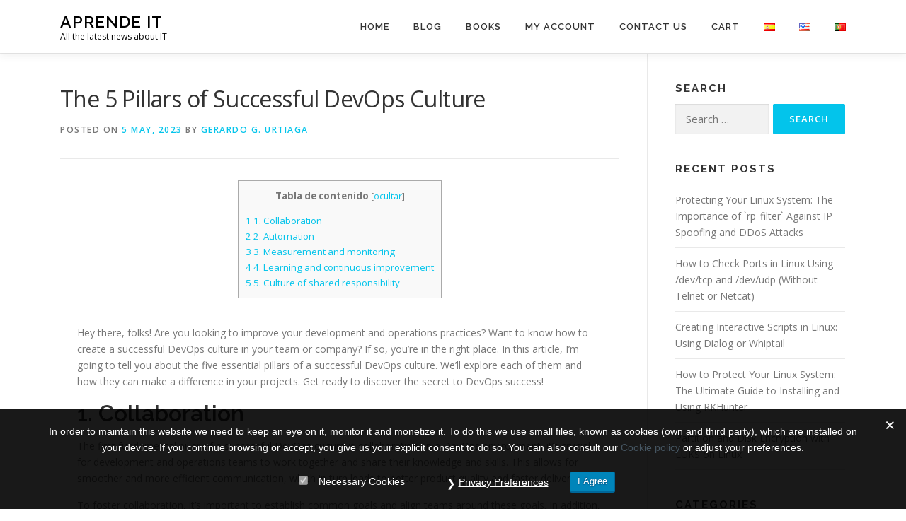

--- FILE ---
content_type: text/html; charset=UTF-8
request_url: https://aprendeit.com/en/the-5-pillars-of-successful-devops-culture/
body_size: 15070
content:
<!DOCTYPE html><html lang=en-US><head><style>img.lazy{min-height:1px}</style><link href=https://aprendeit.com/wp-content/plugins/w3-total-cache/pub/js/lazyload.min.js as=script><meta charset="UTF-8"><meta name="viewport" content="width=device-width, initial-scale=1"><link rel=profile href=http://gmpg.org/xfn/11><meta name='robots' content='index, follow, max-image-preview:large, max-snippet:-1, max-video-preview:-1'><link rel=alternate href=https://aprendeit.com/los-5-pilares-de-la-cultura-devops-exitosa/ hreflang=es><link rel=alternate href=https://aprendeit.com/en/the-5-pillars-of-successful-devops-culture/ hreflang=en><link rel=alternate href=https://aprendeit.com/pt/os-5-pilares-de-uma-cultura-devops-de-sucesso/ hreflang=pt><title>The 5 Pillars of Successful DevOps Culture &#187; Aprende IT</title><meta name="description" content="Hey there, folks! Are you looking to improve your development and operations practices? Want to know how to create a successful DevOps culture in your"><link rel=canonical href=https://aprendeit.com/en/the-5-pillars-of-successful-devops-culture/ ><meta property="og:locale" content="en_US"><meta property="og:locale:alternate" content="es_ES"><meta property="og:locale:alternate" content="pt_PT"><meta property="og:type" content="article"><meta property="og:title" content="The 5 Pillars of Successful DevOps Culture &#187; Aprende IT"><meta property="og:description" content="Hey there, folks! Are you looking to improve your development and operations practices? Want to know how to create a successful DevOps culture in your"><meta property="og:url" content="https://aprendeit.com/en/the-5-pillars-of-successful-devops-culture/"><meta property="og:site_name" content="Aprende IT"><meta property="article:published_time" content="2023-05-05T12:34:19+00:00"><meta property="article:modified_time" content="2023-05-05T12:36:44+00:00"><meta property="og:image" content="https://aprendeit.com/wp-content/uploads/2023/05/devops.jpg"><meta property="og:image:width" content="1920"><meta property="og:image:height" content="1280"><meta property="og:image:type" content="image/jpeg"><meta name="author" content="Gerardo G. Urtiaga"><meta name="twitter:card" content="summary_large_image"><meta name="twitter:site" content="@itaprende"><meta name="twitter:label1" content="Written by"><meta name="twitter:data1" content="Gerardo G. Urtiaga"><meta name="twitter:label2" content="Est. reading time"><meta name="twitter:data2" content="4 minutes"> <script type=application/ld+json class=yoast-schema-graph>{"@context":"https://schema.org","@graph":[{"@type":"Article","@id":"https://aprendeit.com/en/the-5-pillars-of-successful-devops-culture/#article","isPartOf":{"@id":"https://aprendeit.com/en/the-5-pillars-of-successful-devops-culture/"},"author":{"name":"Gerardo G. Urtiaga","@id":"https://aprendeit.com/en/aprende-it-2/#/schema/person/a1e6afc9f3b58cffb2633379800b19a1"},"headline":"The 5 Pillars of Successful DevOps Culture","datePublished":"2023-05-05T12:34:19+00:00","dateModified":"2023-05-05T12:36:44+00:00","mainEntityOfPage":{"@id":"https://aprendeit.com/en/the-5-pillars-of-successful-devops-culture/"},"wordCount":754,"commentCount":0,"publisher":{"@id":"https://aprendeit.com/en/aprende-it-2/#/schema/person/2fd1923078e21c49e016fb83094a6ff8"},"image":{"@id":"https://aprendeit.com/en/the-5-pillars-of-successful-devops-culture/#primaryimage"},"thumbnailUrl":"https://aprendeit.com/wp-content/uploads/2023/05/devops.jpg","articleSection":["Others"],"inLanguage":"en-US","potentialAction":[{"@type":"CommentAction","name":"Comment","target":["https://aprendeit.com/en/the-5-pillars-of-successful-devops-culture/#respond"]}]},{"@type":"WebPage","@id":"https://aprendeit.com/en/the-5-pillars-of-successful-devops-culture/","url":"https://aprendeit.com/en/the-5-pillars-of-successful-devops-culture/","name":"The 5 Pillars of Successful DevOps Culture &#187; Aprende IT","isPartOf":{"@id":"https://aprendeit.com/en/aprende-it-2/#website"},"primaryImageOfPage":{"@id":"https://aprendeit.com/en/the-5-pillars-of-successful-devops-culture/#primaryimage"},"image":{"@id":"https://aprendeit.com/en/the-5-pillars-of-successful-devops-culture/#primaryimage"},"thumbnailUrl":"https://aprendeit.com/wp-content/uploads/2023/05/devops.jpg","datePublished":"2023-05-05T12:34:19+00:00","dateModified":"2023-05-05T12:36:44+00:00","description":"Hey there, folks! Are you looking to improve your development and operations practices? Want to know how to create a successful DevOps culture in your","breadcrumb":{"@id":"https://aprendeit.com/en/the-5-pillars-of-successful-devops-culture/#breadcrumb"},"inLanguage":"en-US","potentialAction":[{"@type":"ReadAction","target":["https://aprendeit.com/en/the-5-pillars-of-successful-devops-culture/"]}]},{"@type":"ImageObject","inLanguage":"en-US","@id":"https://aprendeit.com/en/the-5-pillars-of-successful-devops-culture/#primaryimage","url":"https://aprendeit.com/wp-content/uploads/2023/05/devops.jpg","contentUrl":"https://aprendeit.com/wp-content/uploads/2023/05/devops.jpg","width":1920,"height":1280,"caption":"devops"},{"@type":"BreadcrumbList","@id":"https://aprendeit.com/en/the-5-pillars-of-successful-devops-culture/#breadcrumb","itemListElement":[{"@type":"ListItem","position":1,"name":"Home page","item":"https://aprendeit.com/en/aprende-it-2/"},{"@type":"ListItem","position":2,"name":"The 5 Pillars of Successful DevOps Culture"}]},{"@type":"WebSite","@id":"https://aprendeit.com/en/aprende-it-2/#website","url":"https://aprendeit.com/en/aprende-it-2/","name":"Aprende IT","description":"All the latest news about IT","publisher":{"@id":"https://aprendeit.com/en/aprende-it-2/#/schema/person/2fd1923078e21c49e016fb83094a6ff8"},"potentialAction":[{"@type":"SearchAction","target":{"@type":"EntryPoint","urlTemplate":"https://aprendeit.com/en/aprende-it-2/?s={search_term_string}"},"query-input":{"@type":"PropertyValueSpecification","valueRequired":true,"valueName":"search_term_string"}}],"inLanguage":"en-US"},{"@type":["Person","Organization"],"@id":"https://aprendeit.com/en/aprende-it-2/#/schema/person/2fd1923078e21c49e016fb83094a6ff8","name":"AprendeIT","image":{"@type":"ImageObject","inLanguage":"en-US","@id":"https://aprendeit.com/en/aprende-it-2/#/schema/person/image/","url":"https://secure.gravatar.com/avatar/8668913593b06dd32ee16b1da5737b32625af11fea3b3b00eadb8502bb02c2a5?s=96&d=mm&r=g","contentUrl":"https://secure.gravatar.com/avatar/8668913593b06dd32ee16b1da5737b32625af11fea3b3b00eadb8502bb02c2a5?s=96&d=mm&r=g","caption":"AprendeIT"},"logo":{"@id":"https://aprendeit.com/en/aprende-it-2/#/schema/person/image/"},"sameAs":["https://x.com/itaprende"]},{"@type":"Person","@id":"https://aprendeit.com/en/aprende-it-2/#/schema/person/a1e6afc9f3b58cffb2633379800b19a1","name":"Gerardo G. Urtiaga","image":{"@type":"ImageObject","inLanguage":"en-US","@id":"https://aprendeit.com/en/aprende-it-2/#/schema/person/image/","url":"https://secure.gravatar.com/avatar/511cb72225794edfd0b6c9e95f2a89a8ceebabc6324f918fd85a993b1eadbda7?s=96&d=mm&r=g","contentUrl":"https://secure.gravatar.com/avatar/511cb72225794edfd0b6c9e95f2a89a8ceebabc6324f918fd85a993b1eadbda7?s=96&d=mm&r=g","caption":"Gerardo G. Urtiaga"},"sameAs":["Gerardo"]}]}</script> <link rel=dns-prefetch href=//fonts.googleapis.com><link href=http://fonts.googleapis.com rel=preconnect><link href=//fonts.gstatic.com crossorigin rel=preconnect><link rel=alternate type=application/rss+xml title="Aprende IT &raquo; Feed" href=https://aprendeit.com/en/feed/ ><link rel=alternate type=application/rss+xml title="Aprende IT &raquo; Comments Feed" href=https://aprendeit.com/en/comments/feed/ ><link rel=alternate type=application/rss+xml title="Aprende IT &raquo; The 5 Pillars of Successful DevOps Culture Comments Feed" href=https://aprendeit.com/en/the-5-pillars-of-successful-devops-culture/feed/ ><link rel=alternate title="oEmbed (JSON)" type=application/json+oembed href="https://aprendeit.com/wp-json/oembed/1.0/embed?url=https%3A%2F%2Faprendeit.com%2Fen%2Fthe-5-pillars-of-successful-devops-culture%2F&#038;lang=en"><link rel=alternate title="oEmbed (XML)" type=text/xml+oembed href="https://aprendeit.com/wp-json/oembed/1.0/embed?url=https%3A%2F%2Faprendeit.com%2Fen%2Fthe-5-pillars-of-successful-devops-culture%2F&#038;format=xml&#038;lang=en"><style id=wp-img-auto-sizes-contain-inline-css>img:is([sizes=auto i],[sizes^="auto," i]){contain-intrinsic-size:3000px 1500px}</style><link rel=stylesheet href=https://aprendeit.com/wp-content/cache/minify/89497.css media=all><style id=classic-theme-styles-inline-css>.wp-block-button__link{color:#fff;background-color:#32373c;border-radius:9999px;box-shadow:none;text-decoration:none;padding:calc(.667em + 2px) calc(1.333em + 2px);font-size:1.125em}.wp-block-file__button{background:#32373c;color:#fff;text-decoration:none}</style><link rel=stylesheet href=https://aprendeit.com/wp-content/cache/minify/3931c.css media=all><style id=global-styles-inline-css>/*<![CDATA[*/:root{--wp--preset--aspect-ratio--square:1;--wp--preset--aspect-ratio--4-3:4/3;--wp--preset--aspect-ratio--3-4:3/4;--wp--preset--aspect-ratio--3-2:3/2;--wp--preset--aspect-ratio--2-3:2/3;--wp--preset--aspect-ratio--16-9:16/9;--wp--preset--aspect-ratio--9-16:9/16;--wp--preset--color--black:#000;--wp--preset--color--cyan-bluish-gray:#abb8c3;--wp--preset--color--white:#fff;--wp--preset--color--pale-pink:#f78da7;--wp--preset--color--vivid-red:#cf2e2e;--wp--preset--color--luminous-vivid-orange:#ff6900;--wp--preset--color--luminous-vivid-amber:#fcb900;--wp--preset--color--light-green-cyan:#7bdcb5;--wp--preset--color--vivid-green-cyan:#00d084;--wp--preset--color--pale-cyan-blue:#8ed1fc;--wp--preset--color--vivid-cyan-blue:#0693e3;--wp--preset--color--vivid-purple:#9b51e0;--wp--preset--gradient--vivid-cyan-blue-to-vivid-purple:linear-gradient(135deg,rgb(6,147,227) 0%,rgb(155,81,224) 100%);--wp--preset--gradient--light-green-cyan-to-vivid-green-cyan:linear-gradient(135deg,rgb(122,220,180) 0%,rgb(0,208,130) 100%);--wp--preset--gradient--luminous-vivid-amber-to-luminous-vivid-orange:linear-gradient(135deg,rgb(252,185,0) 0%,rgb(255,105,0) 100%);--wp--preset--gradient--luminous-vivid-orange-to-vivid-red:linear-gradient(135deg,rgb(255,105,0) 0%,rgb(207,46,46) 100%);--wp--preset--gradient--very-light-gray-to-cyan-bluish-gray:linear-gradient(135deg,rgb(238,238,238) 0%,rgb(169,184,195) 100%);--wp--preset--gradient--cool-to-warm-spectrum:linear-gradient(135deg,rgb(74,234,220) 0%,rgb(151,120,209) 20%,rgb(207,42,186) 40%,rgb(238,44,130) 60%,rgb(251,105,98) 80%,rgb(254,248,76) 100%);--wp--preset--gradient--blush-light-purple:linear-gradient(135deg,rgb(255,206,236) 0%,rgb(152,150,240) 100%);--wp--preset--gradient--blush-bordeaux:linear-gradient(135deg,rgb(254,205,165) 0%,rgb(254,45,45) 50%,rgb(107,0,62) 100%);--wp--preset--gradient--luminous-dusk:linear-gradient(135deg,rgb(255,203,112) 0%,rgb(199,81,192) 50%,rgb(65,88,208) 100%);--wp--preset--gradient--pale-ocean:linear-gradient(135deg,rgb(255,245,203) 0%,rgb(182,227,212) 50%,rgb(51,167,181) 100%);--wp--preset--gradient--electric-grass:linear-gradient(135deg,rgb(202,248,128) 0%,rgb(113,206,126) 100%);--wp--preset--gradient--midnight:linear-gradient(135deg,rgb(2,3,129) 0%,rgb(40,116,252) 100%);--wp--preset--font-size--small:13px;--wp--preset--font-size--medium:20px;--wp--preset--font-size--large:36px;--wp--preset--font-size--x-large:42px;--wp--preset--spacing--20:0.44rem;--wp--preset--spacing--30:0.67rem;--wp--preset--spacing--40:1rem;--wp--preset--spacing--50:1.5rem;--wp--preset--spacing--60:2.25rem;--wp--preset--spacing--70:3.38rem;--wp--preset--spacing--80:5.06rem;--wp--preset--shadow--natural:6px 6px 9px rgba(0, 0, 0, 0.2);--wp--preset--shadow--deep:12px 12px 50px rgba(0, 0, 0, 0.4);--wp--preset--shadow--sharp:6px 6px 0px rgba(0, 0, 0, 0.2);--wp--preset--shadow--outlined:6px 6px 0px -3px rgb(255, 255, 255), 6px 6px rgb(0, 0, 0);--wp--preset--shadow--crisp:6px 6px 0px rgb(0, 0, 0)}:where(.is-layout-flex){gap:0.5em}:where(.is-layout-grid){gap:0.5em}body .is-layout-flex{display:flex}.is-layout-flex{flex-wrap:wrap;align-items:center}.is-layout-flex>:is(*,div){margin:0}body .is-layout-grid{display:grid}.is-layout-grid>:is(*,div){margin:0}:where(.wp-block-columns.is-layout-flex){gap:2em}:where(.wp-block-columns.is-layout-grid){gap:2em}:where(.wp-block-post-template.is-layout-flex){gap:1.25em}:where(.wp-block-post-template.is-layout-grid){gap:1.25em}.has-black-color{color:var(--wp--preset--color--black) !important}.has-cyan-bluish-gray-color{color:var(--wp--preset--color--cyan-bluish-gray) !important}.has-white-color{color:var(--wp--preset--color--white) !important}.has-pale-pink-color{color:var(--wp--preset--color--pale-pink) !important}.has-vivid-red-color{color:var(--wp--preset--color--vivid-red) !important}.has-luminous-vivid-orange-color{color:var(--wp--preset--color--luminous-vivid-orange) !important}.has-luminous-vivid-amber-color{color:var(--wp--preset--color--luminous-vivid-amber) !important}.has-light-green-cyan-color{color:var(--wp--preset--color--light-green-cyan) !important}.has-vivid-green-cyan-color{color:var(--wp--preset--color--vivid-green-cyan) !important}.has-pale-cyan-blue-color{color:var(--wp--preset--color--pale-cyan-blue) !important}.has-vivid-cyan-blue-color{color:var(--wp--preset--color--vivid-cyan-blue) !important}.has-vivid-purple-color{color:var(--wp--preset--color--vivid-purple) !important}.has-black-background-color{background-color:var(--wp--preset--color--black) !important}.has-cyan-bluish-gray-background-color{background-color:var(--wp--preset--color--cyan-bluish-gray) !important}.has-white-background-color{background-color:var(--wp--preset--color--white) !important}.has-pale-pink-background-color{background-color:var(--wp--preset--color--pale-pink) !important}.has-vivid-red-background-color{background-color:var(--wp--preset--color--vivid-red) !important}.has-luminous-vivid-orange-background-color{background-color:var(--wp--preset--color--luminous-vivid-orange) !important}.has-luminous-vivid-amber-background-color{background-color:var(--wp--preset--color--luminous-vivid-amber) !important}.has-light-green-cyan-background-color{background-color:var(--wp--preset--color--light-green-cyan) !important}.has-vivid-green-cyan-background-color{background-color:var(--wp--preset--color--vivid-green-cyan) !important}.has-pale-cyan-blue-background-color{background-color:var(--wp--preset--color--pale-cyan-blue) !important}.has-vivid-cyan-blue-background-color{background-color:var(--wp--preset--color--vivid-cyan-blue) !important}.has-vivid-purple-background-color{background-color:var(--wp--preset--color--vivid-purple) !important}.has-black-border-color{border-color:var(--wp--preset--color--black) !important}.has-cyan-bluish-gray-border-color{border-color:var(--wp--preset--color--cyan-bluish-gray) !important}.has-white-border-color{border-color:var(--wp--preset--color--white) !important}.has-pale-pink-border-color{border-color:var(--wp--preset--color--pale-pink) !important}.has-vivid-red-border-color{border-color:var(--wp--preset--color--vivid-red) !important}.has-luminous-vivid-orange-border-color{border-color:var(--wp--preset--color--luminous-vivid-orange) !important}.has-luminous-vivid-amber-border-color{border-color:var(--wp--preset--color--luminous-vivid-amber) !important}.has-light-green-cyan-border-color{border-color:var(--wp--preset--color--light-green-cyan) !important}.has-vivid-green-cyan-border-color{border-color:var(--wp--preset--color--vivid-green-cyan) !important}.has-pale-cyan-blue-border-color{border-color:var(--wp--preset--color--pale-cyan-blue) !important}.has-vivid-cyan-blue-border-color{border-color:var(--wp--preset--color--vivid-cyan-blue) !important}.has-vivid-purple-border-color{border-color:var(--wp--preset--color--vivid-purple) !important}.has-vivid-cyan-blue-to-vivid-purple-gradient-background{background:var(--wp--preset--gradient--vivid-cyan-blue-to-vivid-purple) !important}.has-light-green-cyan-to-vivid-green-cyan-gradient-background{background:var(--wp--preset--gradient--light-green-cyan-to-vivid-green-cyan) !important}.has-luminous-vivid-amber-to-luminous-vivid-orange-gradient-background{background:var(--wp--preset--gradient--luminous-vivid-amber-to-luminous-vivid-orange) !important}.has-luminous-vivid-orange-to-vivid-red-gradient-background{background:var(--wp--preset--gradient--luminous-vivid-orange-to-vivid-red) !important}.has-very-light-gray-to-cyan-bluish-gray-gradient-background{background:var(--wp--preset--gradient--very-light-gray-to-cyan-bluish-gray) !important}.has-cool-to-warm-spectrum-gradient-background{background:var(--wp--preset--gradient--cool-to-warm-spectrum) !important}.has-blush-light-purple-gradient-background{background:var(--wp--preset--gradient--blush-light-purple) !important}.has-blush-bordeaux-gradient-background{background:var(--wp--preset--gradient--blush-bordeaux) !important}.has-luminous-dusk-gradient-background{background:var(--wp--preset--gradient--luminous-dusk) !important}.has-pale-ocean-gradient-background{background:var(--wp--preset--gradient--pale-ocean) !important}.has-electric-grass-gradient-background{background:var(--wp--preset--gradient--electric-grass) !important}.has-midnight-gradient-background{background:var(--wp--preset--gradient--midnight) !important}.has-small-font-size{font-size:var(--wp--preset--font-size--small) !important}.has-medium-font-size{font-size:var(--wp--preset--font-size--medium) !important}.has-large-font-size{font-size:var(--wp--preset--font-size--large) !important}.has-x-large-font-size{font-size:var(--wp--preset--font-size--x-large) !important}:where(.wp-block-post-template.is-layout-flex){gap:1.25em}:where(.wp-block-post-template.is-layout-grid){gap:1.25em}:where(.wp-block-term-template.is-layout-flex){gap:1.25em}:where(.wp-block-term-template.is-layout-grid){gap:1.25em}:where(.wp-block-columns.is-layout-flex){gap:2em}:where(.wp-block-columns.is-layout-grid){gap:2em}:root :where(.wp-block-pullquote){font-size:1.5em;line-height:1.6}/*]]>*/</style><link rel=stylesheet href=https://aprendeit.com/wp-content/cache/minify/f5620.css media=all><style id=woocommerce-inline-inline-css>.woocommerce form .form-row .required{visibility:visible}</style><link rel=stylesheet href=https://aprendeit.com/wp-content/cache/minify/c7f9d.css media=all><link rel=stylesheet id=onepress-fonts-css href='https://fonts.googleapis.com/css?family=Raleway%3A400%2C500%2C600%2C700%2C300%2C100%2C800%2C900%7COpen+Sans%3A400%2C300%2C300italic%2C400italic%2C600%2C600italic%2C700%2C700italic&#038;subset=latin%2Clatin-ext&#038;ver=00b41b2adbd6636369cb3b1179e4428c' type=text/css media=all><link rel=stylesheet href=https://aprendeit.com/wp-content/cache/minify/2a1a7.css media=all><style id=wphb-2-inline-css>#main .video-section section.hero-slideshow-wrapper{background:transparent}.hero-slideshow-wrapper:after{position:absolute;top:0px;left:0px;width:100%;height:100%;background-color:rgba(0,0,0,0.3);display:block;content:""}.body-desktop .parallax-hero .hero-slideshow-wrapper:after{display:none!important}#parallax-hero>.parallax-bg::before{background-color:rgba(0,0,0,0.3);opacity:1}.body-desktop .parallax-hero .hero-slideshow-wrapper:after{display:none!important}#footer-widgets{}.gallery-carousel .g-item{padding:0px 10px}.gallery-carousel{margin-left:-10px;margin-right:-10px}.gallery-grid .g-item,.gallery-masonry .g-item .inner{padding:10px}.gallery-grid,.gallery-masonry{margin:-10px}</style> <script src=https://aprendeit.com/wp-content/cache/minify/818c0.js></script> <script id=gdpr-js-extra>var GDPR={"ajaxurl":"https://aprendeit.com/wp-admin/admin-ajax.php","logouturl":"","i18n":{"aborting":"Aborting","logging_out":"You are being logged out.","continue":"Continue","cancel":"Cancel","ok":"OK","close_account":"Close your account?","close_account_warning":"Your account will be closed and all data will be permanently deleted and cannot be recovered. Are you sure?","are_you_sure":"Are you sure?","policy_disagree":"By disagreeing you will no longer have access to our site and will be logged out."},"is_user_logged_in":"","refresh":"1"};</script> <script src=https://aprendeit.com/wp-content/cache/minify/fff57.js></script> <script id=wc-add-to-cart-js-extra>var wc_add_to_cart_params={"ajax_url":"/wp-admin/admin-ajax.php","wc_ajax_url":"/?wc-ajax=%%endpoint%%","i18n_view_cart":"View cart","cart_url":"https://aprendeit.com/carrito/","is_cart":"","cart_redirect_after_add":"no"};</script> <script id=woocommerce-js-extra>var woocommerce_params={"ajax_url":"/wp-admin/admin-ajax.php","wc_ajax_url":"/?wc-ajax=%%endpoint%%","i18n_password_show":"Show password","i18n_password_hide":"Hide password"};</script> <script src=https://aprendeit.com/wp-content/cache/minify/875bd.js defer></script> <link rel=https://api.w.org/ href=https://aprendeit.com/wp-json/ ><link rel=alternate title=JSON type=application/json href=https://aprendeit.com/wp-json/wp/v2/posts/4905><link rel=EditURI type=application/rsd+xml title=RSD href=https://aprendeit.com/xmlrpc.php?rsd><link rel=shortlink href='https://aprendeit.com/?p=4905'><style>.tsa-product:hover{background-color:#f1f1f1}.tsa-link:hover{color:#333 !important;text-decoration-color:#333}</style><style>:root{}</style><link rel=pingback href=https://aprendeit.com/xmlrpc.php>	<noscript><style>.woocommerce-product-gallery{opacity:1 !important}</style></noscript><meta name="generator" content="Elementor 3.33.6; features: additional_custom_breakpoints; settings: css_print_method-external, google_font-enabled, font_display-auto"><style>.e-con.e-parent:nth-of-type(n+4):not(.e-lazyloaded):not(.e-no-lazyload), .e-con.e-parent:nth-of-type(n+4):not(.e-lazyloaded):not(.e-no-lazyload) *{background-image:none !important}@media screen and (max-height: 1024px){.e-con.e-parent:nth-of-type(n+3):not(.e-lazyloaded):not(.e-no-lazyload), .e-con.e-parent:nth-of-type(n+3):not(.e-lazyloaded):not(.e-no-lazyload) *{background-image:none !important}}@media screen and (max-height: 640px){.e-con.e-parent:nth-of-type(n+2):not(.e-lazyloaded):not(.e-no-lazyload), .e-con.e-parent:nth-of-type(n+2):not(.e-lazyloaded):not(.e-no-lazyload) *{background-image:none !important}}</style><link rel=icon href=https://aprendeit.com/wp-content/uploads/2020/02/LOGO-CORTO-100x100.png sizes=32x32><link rel=icon href=https://aprendeit.com/wp-content/uploads/2020/02/LOGO-CORTO.png sizes=192x192><link rel=apple-touch-icon href=https://aprendeit.com/wp-content/uploads/2020/02/LOGO-CORTO.png><meta name="msapplication-TileImage" content="https://aprendeit.com/wp-content/uploads/2020/02/LOGO-CORTO.png"></head><body class="wp-singular post-template-default single single-post postid-4905 single-format-standard wp-theme-cysdb-onepress theme-cysdb-onepress sensei-cysdb-onepress woocommerce-no-js group-blog elementor-default elementor-kit-1631"><div id=page class="hfeed site"> <a class="skip-link screen-reader-text" href=#content>Skip to content</a><div id=header-section class="h-on-top no-transparent"><header id=masthead class="site-header header-contained is-sticky no-scroll no-t h-on-top" role=banner><div class=container><div class=site-branding><div class="site-brand-inner no-logo-img has-title has-desc"><p class=site-title><a class=site-text-logo href=https://aprendeit.com/en/aprende-it-2/ rel=home>Aprende IT</a></p><p class=site-description>All the latest news about IT</p></div></div><div class=header-right-wrapper> <a href=#0 id=nav-toggle>Menu<span></span></a><nav id=site-navigation class=main-navigation role=navigation><ul class=onepress-menu> <li id=menu-item-2570 class="menu-item menu-item-type-custom menu-item-object-custom menu-item-home menu-item-2570"><a href=https://aprendeit.com/en/aprende-it-2/ >Home</a></li> <li id=menu-item-2555 class="menu-item menu-item-type-post_type menu-item-object-page current_page_parent menu-item-has-children menu-item-2555"><a href=https://aprendeit.com/en/blog-3/ >Blog</a><ul class=sub-menu> <li id=menu-item-2556 class="menu-item menu-item-type-taxonomy menu-item-object-category menu-item-2556"><a href=https://aprendeit.com/en/category/development-programming/ >Development / programming</a></li> <li id=menu-item-2571 class="menu-item menu-item-type-custom menu-item-object-custom menu-item-2571"><a href=https://aprendeit.com/en/category/docker-en/ >Docker</a></li> <li id=menu-item-2558 class="menu-item menu-item-type-taxonomy menu-item-object-category menu-item-2558"><a href=https://aprendeit.com/en/category/linux-basics/ >Linux-basics</a></li> <li id=menu-item-2559 class="menu-item menu-item-type-taxonomy menu-item-object-category menu-item-2559"><a href=https://aprendeit.com/en/category/monitoring/ >Monitoring</a></li> <li id=menu-item-2560 class="menu-item menu-item-type-taxonomy menu-item-object-category menu-item-2560"><a href=https://aprendeit.com/en/category/networks/ >Networks</a></li> <li id=menu-item-2561 class="menu-item menu-item-type-taxonomy menu-item-object-category current-post-ancestor current-menu-parent current-custom-parent menu-item-2561"><a href=https://aprendeit.com/en/category/others/ >Others</a></li> <li id=menu-item-2562 class="menu-item menu-item-type-taxonomy menu-item-object-category menu-item-2562"><a href=https://aprendeit.com/en/category/systems/ >Systems</a></li> <li id=menu-item-2563 class="menu-item menu-item-type-taxonomy menu-item-object-category menu-item-2563"><a href=https://aprendeit.com/en/category/virtualization/ >Virtualization</a></li></ul> </li> <li id=menu-item-2572 class="menu-item menu-item-type-taxonomy menu-item-object-product_cat menu-item-2572"><a href=https://aprendeit.com/categoria-producto/libros/ >Books</a></li> <li id=menu-item-2565 class="menu-item menu-item-type-post_type menu-item-object-page menu-item-2565"><a href=https://aprendeit.com/en/my-account/ >My account</a></li> <li id=menu-item-2564 class="menu-item menu-item-type-post_type menu-item-object-page menu-item-2564"><a href=https://aprendeit.com/en/contact-us/ >Contact us</a></li> <li id=menu-item-5883 class="menu-item menu-item-type-post_type menu-item-object-page menu-item-5883"><a href=https://aprendeit.com/en/shopping-cart/ >Cart</a></li> <li id=menu-item-2566-es class="lang-item lang-item-389 lang-item-es lang-item-first menu-item menu-item-type-custom menu-item-object-custom menu-item-2566-es"><a href=https://aprendeit.com/los-5-pilares-de-la-cultura-devops-exitosa/ hreflang=es-ES lang=es-ES><img class=lazy src="data:image/svg+xml,%3Csvg%20xmlns='http://www.w3.org/2000/svg'%20viewBox='0%200%2016%2011'%3E%3C/svg%3E" data-src="[data-uri]" alt=Español width=16 height=11 style="width: 16px; height: 11px;"></a></li> <li id=menu-item-2566-en class="lang-item lang-item-385 lang-item-en current-lang menu-item menu-item-type-custom menu-item-object-custom menu-item-2566-en"><a href=https://aprendeit.com/en/the-5-pillars-of-successful-devops-culture/ hreflang=en-US lang=en-US><img class=lazy src="data:image/svg+xml,%3Csvg%20xmlns='http://www.w3.org/2000/svg'%20viewBox='0%200%2016%2011'%3E%3C/svg%3E" data-src="[data-uri]" alt=English width=16 height=11 style="width: 16px; height: 11px;"></a></li> <li id=menu-item-2566-pt class="lang-item lang-item-382 lang-item-pt menu-item menu-item-type-custom menu-item-object-custom menu-item-2566-pt"><a href=https://aprendeit.com/pt/os-5-pilares-de-uma-cultura-devops-de-sucesso/ hreflang=pt-PT lang=pt-PT><img class=lazy src="data:image/svg+xml,%3Csvg%20xmlns='http://www.w3.org/2000/svg'%20viewBox='0%200%2016%2011'%3E%3C/svg%3E" data-src=[data-uri] alt=Português width=16 height=11 style="width: 16px; height: 11px;"></a></li></ul></nav></div></div></header></div><div id=content class=site-content><div id=content-inside class="container right-sidebar"><div id=primary class=content-area><main id=main class=site-main role=main><article id=post-4905 class="post-4905 post type-post status-publish format-standard has-post-thumbnail hentry category-others"><header class=entry-header><h1 class="entry-title">The 5 Pillars of Successful DevOps Culture</h1><div class=entry-meta> <span class=posted-on>Posted on <a href=https://aprendeit.com/en/the-5-pillars-of-successful-devops-culture/ rel=bookmark><time class="entry-date published" datetime=2023-05-05T12:34:19+00:00>5 May, 2023</time><time class="updated hide" datetime=2023-05-05T12:36:44+00:00>5 May, 2023</time></a></span><span class=byline> by <span class="author vcard"><a rel=author class="url fn n" href=https://aprendeit.com/en/author/gerardo-garcia/ >Gerardo G. Urtiaga</a></span></span></div></header><div class=entry-content><div id=toc_container class=no_bullets><p class=toc_title>Tabla de contenido</p><ul class=toc_list><li><a href=#1_Collaboration><span class="toc_number toc_depth_1">1</span> 1. Collaboration</a></li><li><a href=#2_Automation><span class="toc_number toc_depth_1">2</span> 2. Automation</a></li><li><a href=#3_Measurement_and_monitoring><span class="toc_number toc_depth_1">3</span> 3. Measurement and monitoring</a></li><li><a href=#4_Learning_and_continuous_improvement><span class="toc_number toc_depth_1">4</span> 4. Learning and continuous improvement</a></li><li><a href=#5_Culture_of_shared_responsibility><span class="toc_number toc_depth_1">5</span> 5. Culture of shared responsibility</a></li></ul></div><div class="group w-full text-gray-800 dark:text-gray-100 border-b border-black/10 dark:border-gray-900/50 bg-gray-50 dark:bg-[#444654]"><div class="flex p-4 gap-4 text-base md:gap-6 md:max-w-2xl lg:max-w-xl xl:max-w-3xl md:py-6 lg:px-0 m-auto"><div class="relative flex flex-col w-[calc(100%-50px)] gap-1 md:gap-3 lg:w-[calc(100%-115px)]"><div class="flex flex-grow flex-col gap-3"><div class="min-h-[20px] flex flex-col items-start gap-4 whitespace-pre-wrap break-words"><div class="markdown prose w-full break-words dark:prose-invert light"><p>Hey there, folks! Are you looking to improve your development and operations practices? Want to know how to create a successful DevOps culture in your team or company? If so, you&#8217;re in the right place. In this article, I&#8217;m going to tell you about the five essential pillars of a successful DevOps culture. We&#8217;ll explore each of them and how they can make a difference in your projects. Get ready to discover the secret to DevOps success!</p><h2><span id=1_Collaboration>1. Collaboration</span></h2><p>The first fundamental pillar of a successful DevOps culture is collaboration. In a DevOps environment, it&#8217;s crucial for development and operations teams to work together and share their knowledge and skills. This allows for smoother and more efficient communication, which in turn leads to better product quality and faster delivery.</p><p>To foster collaboration, it&#8217;s important to establish common goals and align teams around these goals. In addition, it&#8217;s essential to promote an atmosphere of trust and mutual respect, where team members feel comfortable sharing their ideas and opinions.</p><h2><span id=2_Automation>2. Automation</span></h2><p>Automation is another essential pillar in DevOps culture. By automating repetitive and manual tasks, teams can free up time to focus on more creative and innovative aspects of development and operations.</p><p>Automation can be applied to different aspects of the software lifecycle, such as continuous integration, continuous delivery, and continuous deployment. These processes help to quickly detect errors and facilitate the delivery of new features to end users.</p><p>To make the most of automation, it&#8217;s important to use the right tools and stay updated on the latest trends and technologies. Additionally, it&#8217;s crucial to ensure that teams have the necessary skills to efficiently leverage these tools.</p><h2><span id=3_Measurement_and_monitoring>3. Measurement and monitoring</span></h2><p>The third pillar of a successful DevOps culture is measurement and monitoring. Measuring the performance and effectiveness of DevOps processes and practices is essential for ensuring long-term success. By analyzing the collected data, teams can identify areas for improvement and make informed decisions on how to optimize their development and operations practices.</p><p>Monitoring is also essential for ensuring that systems and applications are functioning properly and detecting problems before they affect end users. Implementing monitoring and alerting tools can help identify performance issues, software errors, and infrastructure failures.</p><p>To make the most of measurement and monitoring, it&#8217;s important to define clear and relevant metrics that align with business objectives. Additionally, teams should ensure that the collected data is accessible and easily understandable for all team members.</p><h2><span id=4_Learning_and_continuous_improvement>4. Learning and continuous improvement</span></h2><p>The fourth pillar of a successful DevOps culture is learning and continuous improvement. In a DevOps environment, teams must always be willing to learn from their mistakes and adapt to the changing needs of the market and technology.</p><p>Continuous improvement involves constantly seeking new ways to optimize development and operations processes and practices. This includes staying on top of the latest trends and technologies, as well as learning from the lessons of other teams and organizations.</p><p>To foster learning and continuous improvement, it&#8217;s essential to create a culture that values experimentation and knowledge sharing. Team leaders should encourage members to participate in trainings, conferences, and workshops, and promote collaboration and learning among teams.</p><h2><span id=5_Culture_of_shared_responsibility>5. Culture of shared responsibility</span></h2><p>The final pillar of a successful DevOps culture is shared responsibility. In a DevOps environment, all team members are responsible for the product&#8217;s success, from development to deployment and maintenance. This fosters a sense of ownership and commitment among team members and helps ensure that everyone works together to achieve common goals.</p><p>Shared responsibility also means that teams must be willing to take risks and learn from their mistakes. When a problem arises, it&#8217;s important for all team members to collaborate in finding a solution, rather than pointing fingers.</p><p>To promote a culture of shared responsibility, it&#8217;s essential to set clear expectations and ensure that team members understand their roles and responsibilities. In addition, team leaders should lead by example and foster a supportive and trusting environment where team members feel comfortable taking on responsibilities and sharing their successes and failures.</p></div></div></div></div></div></div><div class="group w-full text-gray-800 dark:text-gray-100 border-b border-black/10 dark:border-gray-900/50 bg-gray-50 dark:bg-[#444654]"><div class="flex p-4 gap-4 text-base md:gap-6 md:max-w-2xl lg:max-w-xl xl:max-w-3xl md:py-6 lg:px-0 m-auto"><div class="relative flex flex-col w-[calc(100%-50px)] gap-1 md:gap-3 lg:w-[calc(100%-115px)]"><div class="flex flex-grow flex-col gap-3"><div class="min-h-[20px] flex flex-col items-start gap-4 whitespace-pre-wrap break-words"><div class="markdown prose w-full break-words dark:prose-invert light"><p>In summary, the five pillars of a successful DevOps culture are collaboration, automation, measurement and monitoring, learning and continuous improvement, and shared responsibility. By focusing on these principles and putting them into practice, teams and organizations can achieve a high level of efficiency, quality, and agility in software development and delivery. So, don&#8217;t wait any longer, start implementing these pillars in your team, and see how your DevOps culture improves!</p></div></div></div></div></div></div></div><footer class=entry-footer><span class=cat-links>Posted in <a href=https://aprendeit.com/en/category/others/ rel="category tag">Others</a></span></footer></article><div id=comments class=comments-area><div id=respond class=comment-respond><h3 id="reply-title" class="comment-reply-title">Leave a Reply <small><a rel=nofollow id=cancel-comment-reply-link href=/en/the-5-pillars-of-successful-devops-culture/#respond style=display:none;>Cancel reply</a></small></h3><p class=must-log-in>You must be <a href=https://aprendeit.com/mi-cuenta>logged in</a> to post a comment.</p></div></div></main></div><div id=secondary class="widget-area sidebar" role=complementary><aside id=search-2 class="widget widget_search"><h2 class="widget-title">Search</h2><form role=search method=get class=search-form action=https://aprendeit.com/en/ > <label> <span class=screen-reader-text>Search for:</span> <input type=search class=search-field placeholder="Search &hellip;" value name=s> </label> <input type=submit class=search-submit value=Search></form></aside><aside id=recent-posts-2 class="widget widget_recent_entries"><h2 class="widget-title">Recent Posts</h2><ul> <li> <a href=https://aprendeit.com/en/protecting-your-linux-system-the-importance-of-rp_filter-against-ip-spoofing-and-ddos-attacks/ >Protecting Your Linux System: The Importance of `rp_filter` Against IP Spoofing and DDoS Attacks</a> </li> <li> <a href=https://aprendeit.com/en/how-to-check-ports-in-linux-using-dev-tcp-and-dev-udp-without-telnet-or-netcat/ >How to Check Ports in Linux Using /dev/tcp and /dev/udp (Without Telnet or Netcat)</a> </li> <li> <a href=https://aprendeit.com/en/creating-interactive-scripts-in-linux-using-dialog-or-whiptail/ >Creating Interactive Scripts in Linux: Using Dialog or Whiptail</a> </li> <li> <a href=https://aprendeit.com/en/how-to-protect-your-linux-system-the-ultimate-guide-to-installing-and-using-rkhunter/ >How to Protect Your Linux System: The Ultimate Guide to Installing and Using RKHunter</a> </li> <li> <a href=https://aprendeit.com/en/partition-and-disk-encryption-with-luks-on-linux/ >Partition and Disk Encryption with LUKS on Linux</a> </li></ul></aside><aside id=categories-2 class="widget widget_categories"><h2 class="widget-title">Categories</h2><ul> <li class="cat-item cat-item-470"><a href=https://aprendeit.com/en/category/containers/ >Containers</a> </li> <li class="cat-item cat-item-466"><a href=https://aprendeit.com/en/category/curiosities/ >Curiosities</a> </li> <li class="cat-item cat-item-460"><a href=https://aprendeit.com/en/category/development-programming/ >Development / programming</a> </li> <li class="cat-item cat-item-454"><a href=https://aprendeit.com/en/category/docker-en/ >Docker</a> </li> <li class="cat-item cat-item-450"><a href=https://aprendeit.com/en/category/kubernetes-en/ >Kubernetes</a> </li> <li class="cat-item cat-item-446"><a href=https://aprendeit.com/en/category/linux-en/ >Linux</a> </li> <li class="cat-item cat-item-474"><a href=https://aprendeit.com/en/category/linux-basics/ >Linux-basics</a> </li> <li class="cat-item cat-item-442"><a href=https://aprendeit.com/en/category/monitoring/ >Monitoring</a> </li> <li class="cat-item cat-item-438"><a href=https://aprendeit.com/en/category/networks/ >Networks</a> </li> <li class="cat-item cat-item-478"><a href=https://aprendeit.com/en/category/others/ >Others</a> </li> <li class="cat-item cat-item-434"><a href=https://aprendeit.com/en/category/security/ >Security</a> </li> <li class="cat-item cat-item-430"><a href=https://aprendeit.com/en/category/systems/ >Systems</a> </li> <li class="cat-item cat-item-424"><a href=https://aprendeit.com/en/category/virtualization/ >Virtualization</a> </li></ul></aside><aside id=search-4 class="widget widget_search"><form role=search method=get class=search-form action=https://aprendeit.com/en/ > <label> <span class=screen-reader-text>Search for:</span> <input type=search class=search-field placeholder="Search &hellip;" value name=s> </label> <input type=submit class=search-submit value=Search></form></aside><aside id=categories-4 class="widget widget_categories"><h2 class="widget-title">Categories</h2><ul> <li class="cat-item cat-item-470"><a href=https://aprendeit.com/en/category/containers/ >Containers</a> </li> <li class="cat-item cat-item-466"><a href=https://aprendeit.com/en/category/curiosities/ >Curiosities</a> </li> <li class="cat-item cat-item-460"><a href=https://aprendeit.com/en/category/development-programming/ >Development / programming</a> </li> <li class="cat-item cat-item-454"><a href=https://aprendeit.com/en/category/docker-en/ >Docker</a> </li> <li class="cat-item cat-item-450"><a href=https://aprendeit.com/en/category/kubernetes-en/ >Kubernetes</a> </li> <li class="cat-item cat-item-446"><a href=https://aprendeit.com/en/category/linux-en/ >Linux</a> </li> <li class="cat-item cat-item-474"><a href=https://aprendeit.com/en/category/linux-basics/ >Linux-basics</a> </li> <li class="cat-item cat-item-442"><a href=https://aprendeit.com/en/category/monitoring/ >Monitoring</a> </li> <li class="cat-item cat-item-438"><a href=https://aprendeit.com/en/category/networks/ >Networks</a> </li> <li class="cat-item cat-item-478"><a href=https://aprendeit.com/en/category/others/ >Others</a> </li> <li class="cat-item cat-item-434"><a href=https://aprendeit.com/en/category/security/ >Security</a> </li> <li class="cat-item cat-item-430"><a href=https://aprendeit.com/en/category/systems/ >Systems</a> </li> <li class="cat-item cat-item-424"><a href=https://aprendeit.com/en/category/virtualization/ >Virtualization</a> </li></ul></aside><aside id=custom_html-3 class="widget_text widget widget_custom_html"><div class="textwidget custom-html-widget"></div></aside></div></div></div><footer id=colophon class=site-footer role=contentinfo><div id=footer-widgets class="footer-widgets section-padding "><div class=container><div class=row><div id=footer-1 class="col-md-12 col-sm-12 footer-column widget-area sidebar" role=complementary><aside id=nav_menu-8 class="footer-widget widget widget_nav_menu"><h2 class="widget-title">Interesting links</h2><div class=menu-footer-container><ul id=menu-footer class=menu><li id=menu-item-149 class="menu-item menu-item-type-post_type menu-item-object-page menu-item-149"><a href=https://aprendeit.com/mas-informacion-sobre-cookies/ >Mas información sobre cookies</a></li> <li id=menu-item-150 class="menu-item menu-item-type-post_type menu-item-object-page menu-item-150"><a href=https://aprendeit.com/politica-de-cookies/ >Politica de cookies</a></li> <li id=menu-item-151 class="menu-item menu-item-type-post_type menu-item-object-page menu-item-151"><a href=https://aprendeit.com/aviso-legal/ >Aviso legal</a></li> <li id=menu-item-152 class="menu-item menu-item-type-post_type menu-item-object-page menu-item-152"><a href=https://aprendeit.com/politica-privacidad/ >Política de privacidad</a></li> <li id=menu-item-1374 class="menu-item menu-item-type-post_type menu-item-object-page menu-item-1374"><a href=https://aprendeit.com/mis-cursos/ >Mis cursos</a></li> <li id=menu-item-1375 class="menu-item menu-item-type-post_type menu-item-object-page menu-item-1375"><a href=https://aprendeit.com/mi-cuenta/ >Mi cuenta</a></li> <li id=menu-item-1779 class="menu-item menu-item-type-post_type menu-item-object-page menu-item-1779"><a href=https://aprendeit.com/tienda/ >Tienda</a></li></ul></div></aside></div></div></div></div><div class=site-info><div class=container><div class=btt> <a class=back-to-top href=#page title="Back To Top"><i class="fa fa-angle-double-up wow flash" data-wow-duration=2s></i></a></div></div></div></footer></div> <script type=speculationrules>{"prefetch":[{"source":"document","where":{"and":[{"href_matches":"/*"},{"not":{"href_matches":["/wp-*.php","/wp-admin/*","/wp-content/uploads/*","/wp-content/*","/wp-content/plugins/*","/wp-content/themes/cysdb-onepress/*","/*\\?(.+)"]}},{"not":{"selector_matches":"a[rel~=\"nofollow\"]"}},{"not":{"selector_matches":".no-prefetch, .no-prefetch a"}}]},"eagerness":"conservative"}]}</script>  <script async src="https://www.googletagmanager.com/gtag/js?id=UA-124374083-2"></script> <script>window.dataLayer=window.dataLayer||[];function gtag(){dataLayer.push(arguments);}
gtag('js',new Date());gtag('config','UA-124374083-2');</script> <div class="gdpr gdpr-overlay"></div><div class="gdpr gdpr-privacy-bar" style=display:none;><div class=gdpr-wrapper><div class=gdpr-content><p>In order to maintain this website we need to keep an eye on it, monitor it and monetize it. To do this we use small files, known as cookies (own and third party), which are installed on your device. If you continue browsing or accept, you give us your explicit consent to do so. You can also consult our <a href=https://aprendeit.com/politica-de-cookies/ >Cookie policy</a> or adjust your preferences.</p></div><div class=gdpr-right><ul class=gdpr-cookie-categories> <li class=gdpr-cookie-categories-item> <input type=checkbox id=gdpr-cookie-category-necessary class=gdpr-cookie-category data-category=necessary name=allowed_cookie_categories value="Necessary Cookies"  checked=checked disabled> <label for=gdpr-cookie-category-necessary>Necessary Cookies</label> </li></ul><div class=gdpr-buttons> <button class=gdpr-preferences type=button>Privacy Preferences</button> <button class=gdpr-agreement type=button>I Agree</button></div> <span class=gdpr-close></span></div></div></div><div class="gdpr gdpr-privacy-preferences"><div class=gdpr-wrapper><form method=post class=gdpr-privacy-preferences-frm> <input type=hidden name=action value=gdpr_update_privacy_preferences> <input type=hidden id=update-privacy-preferences-nonce name=update-privacy-preferences-nonce value=552913ad74><input type=hidden name=_wp_http_referer value=/en/the-5-pillars-of-successful-devops-culture/ ><header><div class=gdpr-box-title><h3>Privacy Preference Center</h3> <span class=gdpr-close></span></div></header><div class=gdpr-mobile-menu> <button type=button>Options</button></div><div class=gdpr-content><div class=gdpr-tabs><ul class> <li><button type=button class="gdpr-tab-button gdpr-active" data-target=gdpr-consent-management>Consent Management</button></li> <li><button type=button class="gdpr-tab-button gdpr-cookie-settings" data-target=necessary>Cookie Settings</button><ul class=gdpr-subtabs> <li><button type=button data-target=necessary >Necessary Cookies</button></li></ul> </li></ul><ul class=gdpr-policies> <li><a href=https://aprendeit.com/politica-de-cookies/ target=_blank>Cookie Policy</a></li> <li><a href=https://aprendeit.com/politica-privacidad/ target=_blank>privacy policy</a></li> <li><a href=https://aprendeit.com/aviso-legal/ target=_blank>Legal notice</a></li></ul></div><div class=gdpr-tab-content><div class="gdpr-consent-management gdpr-active"><header><h4>Consent Management</h4></header><div class=gdpr-info><p>I have read and accept the Privacy Policy</p><div class=gdpr-cookies-used><div class=gdpr-cookie-title><p>Cookie Policy</p> <span class=gdpr-always-active>Required</span> <input type=hidden name=user_consents[] value=politica-de-cookies style=display:none;></div><div class=gdpr-cookies> <span>I have read and accept the cookies policy</span></div></div><div class=gdpr-cookies-used><div class=gdpr-cookie-title><p>privacy policy</p> <span class=gdpr-always-active>Required</span> <input type=hidden name=user_consents[] value=politica-de-privacidad style=display:none;></div><div class=gdpr-cookies> <span>I have read and accept the privacy policy</span></div></div><div class=gdpr-cookies-used><div class=gdpr-cookie-title><p>Legal notice</p> <span class=gdpr-always-active>Required</span> <input type=hidden name=user_consents[] value=aviso-legal style=display:none;></div><div class=gdpr-cookies> <span>I have read and accept the legal notice</span></div></div></div></div><div class=necessary><header><h4>Necessary Cookies</h4></header><div class=gdpr-info><p></p><div class=gdpr-cookies-used><div class=gdpr-cookie-title><p>Cookies Used</p> <span class=gdpr-always-active>Required</span> <input type=hidden name=approved_cookies[] value=[&quot;comment_author_[hash]&quot;,&quot;comment_author_email_[hash]&quot;,&quot;comment_author_url_[hash]&quot;,&quot;gdprprivacy_bar&quot;,&quot;gdpr[consent_types]&quot;,&quot;gdpr[allowed_cookies]&quot;,&quot;wordpress_logged_in_[hash]&quot;,&quot;wordpress_sec_[hash]&quot;,&quot;wordpress_test_cookie&quot;,&quot;wp-settings-1&quot;,&quot;wp-settings-time-1&quot;,&quot;RT&quot;,&quot;_ga&quot;,&quot;_git&quot;,&quot;_gat&quot;]></div><div class=gdpr-cookies> <span>comment_author_[hash],comment_author_email_[hash],comment_author_url_[hash],gdprprivacy_bar,gdpr[consent_types],gdpr[allowed_cookies],wordpress_logged_in_[hash],wordpress_sec_[hash],wordpress_test_cookie,wp-settings-1,wp-settings-time-1,RT,_ga,_git,_gat</span></div></div></div></div></div> <input type=hidden name=all_cookies value=[&quot;comment_author_[hash]&quot;,&quot;comment_author_email_[hash]&quot;,&quot;comment_author_url_[hash]&quot;,&quot;gdprprivacy_bar&quot;,&quot;gdpr[consent_types]&quot;,&quot;gdpr[allowed_cookies]&quot;,&quot;wordpress_logged_in_[hash]&quot;,&quot;wordpress_sec_[hash]&quot;,&quot;wordpress_test_cookie&quot;,&quot;wp-settings-1&quot;,&quot;wp-settings-time-1&quot;,&quot;RT&quot;,&quot;_ga&quot;,&quot;_git&quot;,&quot;_gat&quot;]></div><footer> <input type=submit value="Save Preferences"></footer></form></div></div><div class="gdpr gdpr-general-confirmation"><div class=gdpr-wrapper><header><div class=gdpr-box-title><h3></h3> <span class=gdpr-close></span></div></header><div class=gdpr-content><p></p></div><footer> <button class=gdpr-ok data-callback=closeNotification>OK</button></footer></div></div> <script>jQuery(document).ready(function($){$("#submit").click(function(e)){if(!$('.privacyBox').prop('checked')){e.preventDefault();alert('Error: Debes confirmar que estás de acuerdo con nuestra política de privacidad marcando el campo de aceptación ....<p><a href=javascript:history.back()>'.__('&laquo; Volver').'</a></p>');return false;}}});</script> <script>const lazyloadRunObserver=()=>{const lazyloadBackgrounds=document.querySelectorAll(`.e-con.e-parent:not(.e-lazyloaded)`);const lazyloadBackgroundObserver=new IntersectionObserver((entries)=>{entries.forEach((entry)=>{if(entry.isIntersecting){let lazyloadBackground=entry.target;if(lazyloadBackground){lazyloadBackground.classList.add('e-lazyloaded');}
lazyloadBackgroundObserver.unobserve(entry.target);}});},{rootMargin:'200px 0px 200px 0px'});lazyloadBackgrounds.forEach((lazyloadBackground)=>{lazyloadBackgroundObserver.observe(lazyloadBackground);});};const events=['DOMContentLoaded','elementor/lazyload/observe',];events.forEach((event)=>{document.addEventListener(event,lazyloadRunObserver);});</script> <script>(function(){var c=document.body.className;c=c.replace(/woocommerce-no-js/,'woocommerce-js');document.body.className=c;})();</script> <link rel=stylesheet href=https://aprendeit.com/wp-content/cache/minify/27c6e.css media=all> <script src=https://aprendeit.com/wp-content/cache/minify/ff656.js></script> <script id=wp-i18n-js-after>wp.i18n.setLocaleData({'text direction\u0004ltr':['ltr']});</script> <script src=https://aprendeit.com/wp-content/cache/minify/daa08.js></script> <script id=contact-form-7-js-before>var wpcf7={"api":{"root":"https:\/\/aprendeit.com\/wp-json\/","namespace":"contact-form-7\/v1"},"cached":1};</script> <script src=https://aprendeit.com/wp-content/cache/minify/b68ea.js></script> <script id=toc-front-js-extra>var tocplus={"visibility_show":"mostrar","visibility_hide":"ocultar","width":"Auto"};</script> <script src=https://aprendeit.com/wp-content/cache/minify/f0f3c.js></script> <script id=pll_cookie_script-js-after>(function(){var expirationDate=new Date();expirationDate.setTime(expirationDate.getTime()+31536000*1000);document.cookie="pll_language=en; expires="+expirationDate.toUTCString()+"; path=/; secure; SameSite=Lax";}());</script> <script id=mailchimp-woocommerce-js-extra>var mailchimp_public_data={"site_url":"https://aprendeit.com","ajax_url":"https://aprendeit.com/wp-admin/admin-ajax.php","disable_carts":"","subscribers_only":"","language":"en","allowed_to_set_cookies":"1"};</script> <script src=https://aprendeit.com/wp-content/cache/minify/24ccf.js></script> <script id=wphb-3-js-extra>var onepress_js_settings={"onepress_disable_animation":"","onepress_disable_sticky_header":"","onepress_vertical_align_menu":"","hero_animation":"flipInX","hero_speed":"5000","hero_fade":"750","hero_duration":"5000","hero_disable_preload":"","is_home":"","gallery_enable":"1","is_rtl":""};</script> <script src=https://aprendeit.com/wp-content/cache/minify/f14f8.js></script> <script id=wphb-4-js-extra>var wc_order_attribution={"params":{"lifetime":1.0e-5,"session":30,"base64":false,"ajaxurl":"https://aprendeit.com/wp-admin/admin-ajax.php","prefix":"wc_order_attribution_","allowTracking":true},"fields":{"source_type":"current.typ","referrer":"current_add.rf","utm_campaign":"current.cmp","utm_source":"current.src","utm_medium":"current.mdm","utm_content":"current.cnt","utm_id":"current.id","utm_term":"current.trm","utm_source_platform":"current.plt","utm_creative_format":"current.fmt","utm_marketing_tactic":"current.tct","session_entry":"current_add.ep","session_start_time":"current_add.fd","session_pages":"session.pgs","session_count":"udata.vst","user_agent":"udata.uag"}};</script> <script src=https://aprendeit.com/wp-content/cache/minify/3f7d4.js></script> <script>window.w3tc_lazyload=1,window.lazyLoadOptions={elements_selector:".lazy",callback_loaded:function(t){var e;try{e=new CustomEvent("w3tc_lazyload_loaded",{detail:{e:t}})}catch(a){(e=document.createEvent("CustomEvent")).initCustomEvent("w3tc_lazyload_loaded",!1,!1,{e:t})}window.dispatchEvent(e)}}</script><script src=https://aprendeit.com/wp-content/cache/minify/f4bea.js async></script> </body></html>